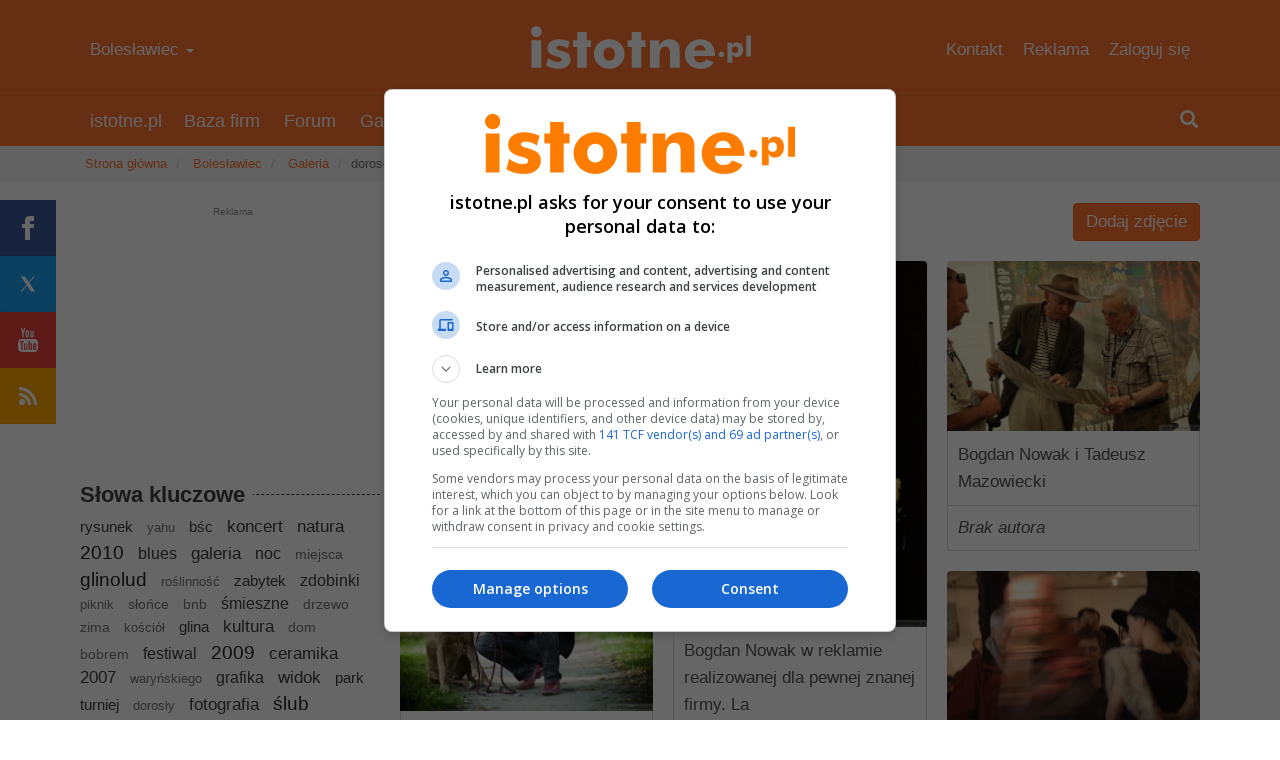

--- FILE ---
content_type: text/html; charset=utf-8
request_url: https://istotne.pl/boleslawiec/galeria/tag/Ql/dorosly
body_size: 6453
content:
<!DOCTYPE html>
<html lang="pl">
	<head>
		
		<!-- Google Tag Manager -->
		<script>(function(w,d,s,l,i){w[l]=w[l]||[];w[l].push({'gtm.start':
		new Date().getTime(),event:'gtm.js'});var f=d.getElementsByTagName(s)[0],
		j=d.createElement(s),dl=l!='dataLayer'?'&l='+l:'';j.async=true;j.src=
		'https://www.googletagmanager.com/gtm.js?id='+i+dl;f.parentNode.insertBefore(j,f);
		})(window,document,'script','dataLayer','GTM-P2HND5C');</script>
		<!-- End Google Tag Manager -->		
		
		<title>Galeria - dorosły - Bolesławiec - istotne.pl</title>
        <meta name="description" content="Portal nr 1 w Bolesławiec i powiat bolesławiecki. Lokalna gazeta. Zweryfikowana oglądalność."/>
        <meta name="keywords" content="portal bolesławiec gazeta lokalna ogłoszenia"/>
        <meta name="viewport" content="width=device-width, initial-scale=1.0"/>
		
				
        <meta charset="utf-8" />
<meta name="generator" content="Sandbox CMS - 2.7.01" />
        <link href="https://istotne.pl/data/img/favicons/favicon.ico" rel="shortcut icon" />
                <link type="text/css" href="https://istotne.pl/data/libs/istotne/css/bootstrap.min.css?v=2.7.01" rel="stylesheet" />
<link type="text/css" href="https://istotne.pl/data/libs/istotne/css/istotne.min.css?v=2.7.01" rel="stylesheet" />
        <script><!--//--><![CDATA[
 var ISTOTNE={"url_base":"https:\/\/istotne.pl\/","url_home":"https:\/\/istotne.pl\/boleslawiec","city_id":1,"version":"2.7.01","production":true,"service":"https:\/\/api.istotne.pl"};
<!--//-->]]></script>
                		
		<link rel="icon" type="image/png" href="/data/img/favicons/favicon-96x96.png" sizes="96x96" />
		<link rel="icon" type="image/svg+xml" href="/data/img/favicons/favicon.svg" />
		<link rel="apple-touch-icon" sizes="180x180" href="/data/img/favicons/apple-touch-icon.png" />
		<meta name="apple-mobile-web-app-title" content="istotne.pl" />
		<link rel="manifest" href="/data/img/favicons/site.webmanifest" />
		
		<meta name="theme-color" content="#ff7630">
		<meta name="robots" content="max-image-preview:large">
	
                    <script async src="https://cdnjs.cloudflare.com/ajax/libs/require.js/2.3.2/require.min.js" data-main="https://istotne.pl/data/libs/istotne/js/istotne.js?v=2.7.01"></script>
        
        <link rel="alternate" type="application/rss+xml" href="https://istotne.pl/boleslawiec/rss/news" title="istotne.pl - Wiadomości"/>
        <link rel="alternate" type="application/rss+xml" href="https://istotne.pl/boleslawiec/rss/announcements" title="istotne.pl - Ogłoszenia"/>

        
        <meta property="fb:app_id" content="279216728949309"/>        				                		                		
		<meta name="twitter:card" content="summary_large_image" />
		<meta name="twitter:site" content="@istotnepl" />
		
		
				
		<!-- Reklama Google na poziomie strony -->
			<script async src="https://pagead2.googlesyndication.com/pagead/js/adsbygoogle.js?client=ca-pub-9836122932433626" crossorigin="anonymous"></script>
		<!-- End Reklama Google na poziomie strony -->
		
		<!-- Reklamy Taboola na poziomie strony -->
				<script>
				window._taboola = window._taboola || [];
				_taboola.push({article:'auto'});
				!function (e, f, u, i) {
					if (!document.getElementById(i)){
						e.async = 1;
						e.src = u;
						e.id = i;
						f.parentNode.insertBefore(e, f);
					}
					}(document.createElement('script'),
					document.getElementsByTagName('script')[0],
					'//cdn.taboola.com/libtrc/istotnepl/loader.js',
					'tb_loader_script');
					if(window.performance && typeof window.performance.mark == 'function')
					{window.performance.mark('tbl_ic');}
				</script>
		<!-- End Reklamy Taboola na poziomie strony -->
        		
        
    </head>
    <body id="page_gallery" data-page="gallery">
		
		<!-- Google Tag Manager (noscript) -->
		<noscript><iframe src="https://www.googletagmanager.com/ns.html?id=GTM-P2HND5C"
		height="0" width="0" style="display:none;visibility:hidden"></iframe></noscript>
		<!-- End Google Tag Manager (noscript) -->
	
		
<header id="main_header" class="hidden-print">
    <div class="container">
        <div class="row">
            <div class="col-md-4 visible-md visible-lg">
                <ul class="nav nav-top">
                    <li>
                        <div class="submenu">
                            <a href="https://istotne.pl/boleslawiec">Bolesławiec&nbsp;<span class="caret"></span></a>
                            <ol>
                                                                                                                                </ol>
                        </div>
                    </li>
                </ul>
            </div>

            <div class="col-md-4"><strong><a href="https://istotne.pl/boleslawiec">istotne.pl</a></strong></div>
            
            <div class="col-md-4 visible-md visible-lg">
                <ul class="nav nav-top">
                    <li><a href="https://istotne.pl/kontakt">Kontakt</a></li>
                    <li><a href="https://istotne.pl/reklama">Reklama</a></li>
                                            <li><a href="https://istotne.pl/zaloguj-sie">Zaloguj się</a></li>
                                    </ul>
            </div>
        </div>
    </div>
</header>        
<nav id="main_navigation" class="navbar navbar-main hidden-print">
    <div class="container">
        <div class="navbar-header">
            <button type="button" class="navbar-toggle" data-toggle="collapse" data-target="#bs-example-navbar-collapse-9">
                <span class="sr-only">Toggle navigation</span>
                <span class="icon-bar"></span>
                <span class="icon-bar"></span>
                <span class="icon-bar"></span>
            </button>
            <a class="navbar-brand" href="https://istotne.pl/boleslawiec">istotne.pl</a>
        </div>

        <div class="collapse navbar-collapse" id="bs-example-navbar-collapse-9">
            <ul class="nav navbar-nav">
                                    <li><a href="https://istotne.pl/firmy">Baza firm</a></li>
                                    <li><a href="https://istotne.pl/boleslawiec/forum">Forum</a></li>
                                    <li><a href="https://istotne.pl/boleslawiec/galeria">Galeria</a></li>
                                    <li><a href="https://istotne.pl/boleslawiec/gazeta">Gazeta</a></li>
                                    <li><a href="https://istotne.pl/boleslawiec/imprezy">Imprezy</a></li>
                                    <li><a href="https://istotne.pl/ogloszenia">Ogłoszenia</a></li>
                                    <li><a href="https://istotne.pl/boleslawiec/pogoda">Pogoda</a></li>
                
                <li class="visible-xs visible-sm top-line"><a href="https://istotne.pl/kontakt">Kontakt</a></li>
				<li class="visible-xs visible-sm"><a href="https://istotne.pl/onas">O nas</a></li>
                <li class="visible-xs visible-sm"><a href="https://istotne.pl/reklama">Reklama</a></li>
				<li class="visible-xs visible-sm"><a href="https://istotne.pl/miasto/zmien">Zmień miasto</a></li>
                                    <li class="visible-xs visible-sm"><a href="https://istotne.pl/zaloguj-sie">Zaloguj się</a></li>
                            </ul>

            <div class="nav navbar-nav navbar-right visible-xs visible-sm visible-md visible-lg"> 
                <ul class="nav navbar-nav">
                    <li id="widget_search">
                        <form action="https://istotne.pl/szukaj" method="get">
                            <input placeholder="Napisz czego szukasz" class="form-control" type="text" name="q"/>
                        </form>  
                        <a href="#"><span class="glyphicon glyphicon-search"></span></a>
                    </li>
                </ul>
            </div>
        </div>
    </div>
</nav>
        <div id="breadcrumb">
    <div class="container">
        <div class="row main">
            <ol class="breadcrumb">
                
                    
                                            <li>
                            <a href="https://istotne.pl/miasto/zmien">Strona główna</a>
                        </li>
                                    
                    
                                            <li>
                            <a href="https://istotne.pl/boleslawiec">Bolesławiec</a>
                        </li>
                                    
                    
                                            <li>
                            <a href="https://istotne.pl/boleslawiec/galeria">Galeria</a>
                        </li>
                                    
                    
                                            <li class="active">dorosły</li>
                                                </ol>
        </div>
    </div>
</div>
        <main class="body" id="gallery">
                        
            <div class="container">
                <div class="row main">
             
        <aside class="col-md-4 col-lg-3">
                                        <div class="advert short">
            <div>
            <ins  class="adsbygoogle" data-ad-client="ca-pub-9836122932433626" data-ad-slot="1974595951"></ins>
            <script> (adsbygoogle = window.adsbygoogle || []).push({}); </script>
        
            </div>
        </div>
        <div class="panel panel-widget visible-md visible-lg widget-tags">
        <div class="panel-heading">
            <h6 class="panel-title">Słowa kluczowe</h6>
        </div>
        <div class="panel-body">
            <div class="list-cloud">
                                    <a href="https://istotne.pl/boleslawiec/galeria/tag/sZ/rysunek" class="list-cloud-item list-cloud-item-size-4">rysunek</a>
                                    <a href="https://istotne.pl/boleslawiec/galeria/tag/QU/yahu" class="list-cloud-item list-cloud-item-size-6">yahu</a>
                                    <a href="https://istotne.pl/boleslawiec/galeria/tag/Ud/bsc" class="list-cloud-item list-cloud-item-size-4">bśc</a>
                                    <a href="https://istotne.pl/boleslawiec/galeria/tag/eZ/koncert" class="list-cloud-item list-cloud-item-size-2">koncert</a>
                                    <a href="https://istotne.pl/boleslawiec/galeria/tag/Ao/natura" class="list-cloud-item list-cloud-item-size-2">natura</a>
                                    <a href="https://istotne.pl/boleslawiec/galeria/tag/VF/2010" class="list-cloud-item list-cloud-item-size-1">2010</a>
                                    <a href="https://istotne.pl/boleslawiec/galeria/tag/Zz/blues" class="list-cloud-item list-cloud-item-size-3">blues</a>
                                    <a href="https://istotne.pl/boleslawiec/galeria/tag/AJ/galeria" class="list-cloud-item list-cloud-item-size-2">galeria</a>
                                    <a href="https://istotne.pl/boleslawiec/galeria/tag/g9/noc" class="list-cloud-item list-cloud-item-size-3">noc</a>
                                    <a href="https://istotne.pl/boleslawiec/galeria/tag/A7l/miejsca" class="list-cloud-item list-cloud-item-size-5">miejsca</a>
                                    <a href="https://istotne.pl/boleslawiec/galeria/tag/N9/glinolud" class="list-cloud-item list-cloud-item-size-1">glinolud</a>
                                    <a href="https://istotne.pl/boleslawiec/galeria/tag/A9Z/roslinnosc" class="list-cloud-item list-cloud-item-size-6">roślinność</a>
                                    <a href="https://istotne.pl/boleslawiec/galeria/tag/OD/zabytek" class="list-cloud-item list-cloud-item-size-4">zabytek</a>
                                    <a href="https://istotne.pl/boleslawiec/galeria/tag/wz/zdobinki" class="list-cloud-item list-cloud-item-size-3">zdobinki</a>
                                    <a href="https://istotne.pl/boleslawiec/galeria/tag/xi/piknik" class="list-cloud-item list-cloud-item-size-6">piknik</a>
                                    <a href="https://istotne.pl/boleslawiec/galeria/tag/Yp/slonce" class="list-cloud-item list-cloud-item-size-5">słońce</a>
                                    <a href="https://istotne.pl/boleslawiec/galeria/tag/uL/bnb" class="list-cloud-item list-cloud-item-size-5">bnb</a>
                                    <a href="https://istotne.pl/boleslawiec/galeria/tag/17/smieszne" class="list-cloud-item list-cloud-item-size-3">śmieszne</a>
                                    <a href="https://istotne.pl/boleslawiec/galeria/tag/WU/drzewo" class="list-cloud-item list-cloud-item-size-5">drzewo</a>
                                    <a href="https://istotne.pl/boleslawiec/galeria/tag/tA/zima" class="list-cloud-item list-cloud-item-size-5">zima</a>
                                    <a href="https://istotne.pl/boleslawiec/galeria/tag/XP/kosciol" class="list-cloud-item list-cloud-item-size-6">kościół</a>
                                    <a href="https://istotne.pl/boleslawiec/galeria/tag/RM/glina" class="list-cloud-item list-cloud-item-size-4">glina</a>
                                    <a href="https://istotne.pl/boleslawiec/galeria/tag/We/kultura" class="list-cloud-item list-cloud-item-size-2">kultura</a>
                                    <a href="https://istotne.pl/boleslawiec/galeria/tag/Wv/dom" class="list-cloud-item list-cloud-item-size-5">dom</a>
                                    <a href="https://istotne.pl/boleslawiec/galeria/tag/UR/bobrem" class="list-cloud-item list-cloud-item-size-5">bobrem</a>
                                    <a href="https://istotne.pl/boleslawiec/galeria/tag/Cf/festiwal" class="list-cloud-item list-cloud-item-size-3">festiwal</a>
                                    <a href="https://istotne.pl/boleslawiec/galeria/tag/A9C/2009" class="list-cloud-item list-cloud-item-size-1">2009</a>
                                    <a href="https://istotne.pl/boleslawiec/galeria/tag/hm/ceramika" class="list-cloud-item list-cloud-item-size-2">ceramika</a>
                                    <a href="https://istotne.pl/boleslawiec/galeria/tag/AeA/2007" class="list-cloud-item list-cloud-item-size-2">2007</a>
                                    <a href="https://istotne.pl/boleslawiec/galeria/tag/6G/warynskiego" class="list-cloud-item list-cloud-item-size-6">waryńskiego</a>
                                    <a href="https://istotne.pl/boleslawiec/galeria/tag/0b/grafika" class="list-cloud-item list-cloud-item-size-3">grafika</a>
                                    <a href="https://istotne.pl/boleslawiec/galeria/tag/49/widok" class="list-cloud-item list-cloud-item-size-2">widok</a>
                                    <a href="https://istotne.pl/boleslawiec/galeria/tag/o5/park" class="list-cloud-item list-cloud-item-size-4">park</a>
                                    <a href="https://istotne.pl/boleslawiec/galeria/tag/Cw/turniej" class="list-cloud-item list-cloud-item-size-4">turniej</a>
                                    <a href="https://istotne.pl/boleslawiec/galeria/tag/Ql/dorosly" class="list-cloud-item list-cloud-item-size-6">dorosły</a>
                                    <a href="https://istotne.pl/boleslawiec/galeria/tag/Ct/fotografia" class="list-cloud-item list-cloud-item-size-2">fotografia</a>
                                    <a href="https://istotne.pl/boleslawiec/galeria/tag/03/slub" class="list-cloud-item list-cloud-item-size-1">ślub</a>
                                    <a href="https://istotne.pl/boleslawiec/galeria/tag/UC/gliniada" class="list-cloud-item list-cloud-item-size-1">gliniada</a>
                                    <a href="https://istotne.pl/boleslawiec/galeria/tag/PW/concordia" class="list-cloud-item list-cloud-item-size-3">concordia</a>
                                    <a href="https://istotne.pl/boleslawiec/galeria/tag/A6/ceramiki" class="list-cloud-item list-cloud-item-size-4">ceramiki</a>
                                    <a href="https://istotne.pl/boleslawiec/galeria/tag/hD/sztuka" class="list-cloud-item list-cloud-item-size-2">sztuka</a>
                                    <a href="https://istotne.pl/boleslawiec/galeria/tag/16/miejsca-old" class="list-cloud-item list-cloud-item-size-6">miejsca old</a>
                                    <a href="https://istotne.pl/boleslawiec/galeria/tag/GB/boleslawiec" class="list-cloud-item list-cloud-item-size-4">boleslawiec</a>
                                    <a href="https://istotne.pl/boleslawiec/galeria/tag/dH/parowa" class="list-cloud-item list-cloud-item-size-5">parowa</a>
                                    <a href="https://istotne.pl/boleslawiec/galeria/tag/Ap/festyn" class="list-cloud-item list-cloud-item-size-1">festyn</a>
                                    <a href="https://istotne.pl/boleslawiec/galeria/tag/AT/rynek" class="list-cloud-item list-cloud-item-size-3">rynek</a>
                                    <a href="https://istotne.pl/boleslawiec/galeria/tag/AG/swieto" class="list-cloud-item list-cloud-item-size-1">święto</a>
                                    <a href="https://istotne.pl/boleslawiec/galeria/tag/Sg/2008" class="list-cloud-item list-cloud-item-size-1">2008</a>
                                    <a href="https://istotne.pl/boleslawiec/galeria/tag/7P/bsc" class="list-cloud-item list-cloud-item-size-2">bść</a>
                                    <a href="https://istotne.pl/boleslawiec/galeria/tag/oI/wiadukt" class="list-cloud-item list-cloud-item-size-3">wiadukt</a>
                                    <a href="https://istotne.pl/boleslawiec/galeria/tag/1f/zwierzeta" class="list-cloud-item list-cloud-item-size-3">zwierzęta</a>
                                    <a href="https://istotne.pl/boleslawiec/galeria/tag/U/kwiat" class="list-cloud-item list-cloud-item-size-6">kwiat</a>
                                    <a href="https://istotne.pl/boleslawiec/galeria/tag/Za/woda" class="list-cloud-item list-cloud-item-size-6">woda</a>
                                    <a href="https://istotne.pl/boleslawiec/galeria/tag/IJ/krajobraz" class="list-cloud-item list-cloud-item-size-4">krajobraz</a>
                                    <a href="https://istotne.pl/boleslawiec/galeria/tag/C0/parada" class="list-cloud-item list-cloud-item-size-1">parada</a>
                                    <a href="https://istotne.pl/boleslawiec/galeria/tag/rZ/humor" class="list-cloud-item list-cloud-item-size-3">humor</a>
                                    <a href="https://istotne.pl/boleslawiec/galeria/tag/rP/berlin" class="list-cloud-item list-cloud-item-size-3">berlin</a>
                                    <a href="https://istotne.pl/boleslawiec/galeria/tag/U6/nad" class="list-cloud-item list-cloud-item-size-5">nad</a>
                                    <a href="https://istotne.pl/boleslawiec/galeria/tag/A3/wystawa" class="list-cloud-item list-cloud-item-size-5">wystawa</a>
                                    <a href="https://istotne.pl/boleslawiec/galeria/tag/ec/ludzie" class="list-cloud-item list-cloud-item-size-2">ludzie</a>
                                    <a href="https://istotne.pl/boleslawiec/galeria/tag/C/bok" class="list-cloud-item list-cloud-item-size-5">bok</a>
                                    <a href="https://istotne.pl/boleslawiec/galeria/tag/E/portret" class="list-cloud-item list-cloud-item-size-2">portret</a>
                                    <a href="https://istotne.pl/boleslawiec/galeria/tag/AoC/woodstock" class="list-cloud-item list-cloud-item-size-6">woodstock</a>
                                    <a href="https://istotne.pl/boleslawiec/galeria/tag/AA/boleslawiec" class="list-cloud-item list-cloud-item-size-1">bolesławiec</a>
                                    <a href="https://istotne.pl/boleslawiec/galeria/tag/HJ/glinoludy" class="list-cloud-item list-cloud-item-size-1">glinoludy</a>
                                    <a href="https://istotne.pl/boleslawiec/galeria/tag/NZ/obiekt" class="list-cloud-item list-cloud-item-size-6">obiekt</a>
                                    <a href="https://istotne.pl/boleslawiec/galeria/tag/3/kobieta" class="list-cloud-item list-cloud-item-size-5">kobieta</a>
                                    <a href="https://istotne.pl/boleslawiec/galeria/tag/V4/karnawal" class="list-cloud-item list-cloud-item-size-4">karnawał</a>
                                    <a href="https://istotne.pl/boleslawiec/galeria/tag/GH/miasto" class="list-cloud-item list-cloud-item-size-4">miasto</a>
                                    <a href="https://istotne.pl/boleslawiec/galeria/tag/AS/wernisaz" class="list-cloud-item list-cloud-item-size-6">wernisaż</a>
                            </div>
            <a href="https://istotne.pl/boleslawiec/galeria/profile" class="btn btn-primary btn-block">Autorzy zdjęć</a>
        </div>
    </div>
                    </aside>
    
       
        <div class="col-md-8 col-lg-9">
            <div id="subheader" class="buttons">
            <div>
                <h1>Galeria - dorosły</h1>

                                    <a class="btn btn-primary" href="https://istotne.pl/boleslawiec/dodaj-zdjecie">Dodaj zdjęcie</a>
                            </div>
        </div>

        
        
        
                    
                            
                                                                								
                <div id="images_container" class="busy">
                    <p class="text-center">
                        <img alt="" src="https://istotne.pl/data/img/ajax.gif"/>
                    </p>

                    <div class="row images">
                        <div class="col-md-4 hidden">
                                                            <a href="https://istotne.pl/boleslawiec/galeria/zdjecie/ekp/bogdan-nowak-w-reklamie-realizowanej-dla-pewnej-znanej-firmy-la/tag/Ql/dorosly" class="image" data-id="13309">
                                    <div class="type_0" >
                                        <img alt="Bogdan Nowak w reklamie realizowanej dla pewnej znanej firmy. La" src="https://istotne.pl/temp/images/gallery_image_sm/data/upload/istotne_gallery_images/2010_10/13309.jpg" loading="lazy" />
                                    </div>
                                    <p class="first">Bogdan Nowak w reklamie realizowanej dla pewnej znanej firmy. La</p>
                                    <span>
                                        <span>Brak autora</span>
                                    </span>
                                </a>
                                                            <a href="https://istotne.pl/boleslawiec/galeria/zdjecie/ekK/bogdan-nowak-i-tadeusz-mazowiecki/tag/Ql/dorosly" class="image" data-id="13306">
                                    <div class="type_0" >
                                        <img alt="Bogdan Nowak i Tadeusz Mazowiecki" src="https://istotne.pl/temp/images/gallery_image_sm/data/upload/istotne_gallery_images/2010_09/13306.jpg" loading="lazy" />
                                    </div>
                                    <p class="first">Bogdan Nowak i Tadeusz Mazowiecki</p>
                                    <span>
                                        <span>Brak autora</span>
                                    </span>
                                </a>
                                                            <a href="https://istotne.pl/boleslawiec/galeria/zdjecie/ejV/bogdan-nowak/tag/Ql/dorosly" class="image" data-id="13258">
                                    <div class="type_0" >
                                        <img alt="Bogdan Nowak" src="https://istotne.pl/temp/images/gallery_image_sm/data/upload/istotne_gallery_images/2010_09/13258.jpg" loading="lazy" />
                                    </div>
                                    <p class="first">Bogdan Nowak</p>
                                    <span>
                                        <span>Brak autora</span>
                                    </span>
                                </a>
                                                            <a href="https://istotne.pl/boleslawiec/galeria/zdjecie/eja/bogdan-nowak/tag/Ql/dorosly" class="image" data-id="13257">
                                    <div class="type_0" >
                                        <img alt="Bogdan Nowak" src="https://istotne.pl/temp/images/gallery_image_sm/data/upload/istotne_gallery_images/2010_09/13257.jpg" loading="lazy" />
                                    </div>
                                    <p class="first">Bogdan Nowak</p>
                                    <span>
                                        <span>Brak autora</span>
                                    </span>
                                </a>
                                                            <a href="https://istotne.pl/boleslawiec/galeria/zdjecie/ejJ/bogdan-nowak/tag/Ql/dorosly" class="image" data-id="13256">
                                    <div class="type_0" >
                                        <img alt="Bogdan Nowak" src="https://istotne.pl/temp/images/gallery_image_sm/data/upload/istotne_gallery_images/2010_09/13256.jpg" loading="lazy" />
                                    </div>
                                    <p class="first">Bogdan Nowak</p>
                                    <span>
                                        <span>Brak autora</span>
                                    </span>
                                </a>
                                                            <a href="https://istotne.pl/boleslawiec/galeria/zdjecie/eEN/golab-przelotem/tag/Ql/dorosly" class="image" data-id="13176">
                                    <div class="type_0" >
                                        <img alt="Gołąb przelotem" src="https://istotne.pl/temp/images/gallery_image_sm/data/upload/istotne_gallery_images/2010_09/13176.jpg" loading="lazy" />
                                    </div>
                                    <p class="first">Gołąb przelotem</p>
                                    <span>
                                        <span>miodziofoto</span>
                                    </span>
                                </a>
                                                            <a href="https://istotne.pl/boleslawiec/galeria/zdjecie/efw/-/tag/Ql/dorosly" class="image" data-id="12381">
                                    <div class="type_0" >
                                        <img alt=":-)" src="https://istotne.pl/temp/images/gallery_image_sm/data/upload/istotne_gallery_images/2010_08/12381.jpg" loading="lazy" />
                                    </div>
                                    <p class="first">:-)</p>
                                    <span>
                                        <span>masi</span>
                                    </span>
                                </a>
                                                            <a href="https://istotne.pl/boleslawiec/galeria/zdjecie/efp/-/tag/Ql/dorosly" class="image" data-id="12379">
                                    <div class="type_0" >
                                        <img alt=":-)" src="https://istotne.pl/temp/images/gallery_image_sm/data/upload/istotne_gallery_images/2010_08/12379.jpg" loading="lazy" />
                                    </div>
                                    <p class="first">:-)</p>
                                    <span>
                                        <span>masi</span>
                                    </span>
                                </a>
                                                            <a href="https://istotne.pl/boleslawiec/galeria/zdjecie/eYL/dosc-ciekawa-quotkoncepcjaquot/tag/Ql/dorosly" class="image" data-id="12253">
                                    <div class="type_0" >
                                        <img alt="Dość ciekawa &amp;quot;koncepcja&amp;quot; ;-)" src="https://istotne.pl/temp/images/gallery_image_sm/data/upload/istotne_gallery_images/2010_08/12253.jpg" loading="lazy" />
                                    </div>
                                    <p class="first">Dość ciekawa &amp;quot;koncepcja&amp;quot; ;-)</p>
                                    <span>
                                        <span>masi</span>
                                    </span>
                                </a>
                                                            <a href="https://istotne.pl/boleslawiec/galeria/zdjecie/eXx/roman-czejarek-koncert-lata-z-radiem-gt-niechorze-2010/tag/Ql/dorosly" class="image" data-id="12172">
                                    <div class="type_0" >
                                        <img alt="Roman Czejarek - Koncert Lata z Radiem -&amp;gt; Niechorze 2010" src="https://istotne.pl/temp/images/gallery_image_sm/data/upload/istotne_gallery_images/2010_08/12172.jpg" loading="lazy" />
                                    </div>
                                    <p class="first">Roman Czejarek - Koncert Lata z Radiem -&amp;gt; Niechorze 2010</p>
                                    <span>
                                        <span>masi</span>
                                    </span>
                                </a>
                                                            <a href="https://istotne.pl/boleslawiec/galeria/zdjecie/eoN/na-celowniku/tag/Ql/dorosly" class="image" data-id="11998">
                                    <div class="type_0" >
                                        <img alt="na celowniku :-)" src="https://istotne.pl/temp/images/gallery_image_sm/data/upload/istotne_gallery_images/2010_07/11998.jpg" loading="lazy" />
                                    </div>
                                    <p class="first">na celowniku :-)</p>
                                    <span>
                                        <span>Marcin Zabawa</span>
                                    </span>
                                </a>
                                                            <a href="https://istotne.pl/boleslawiec/galeria/zdjecie/eol/gosia/tag/Ql/dorosly" class="image" data-id="11990">
                                    <div class="type_0" >
                                        <img alt="Gosia" src="https://istotne.pl/temp/images/gallery_image_sm/data/upload/istotne_gallery_images/2010_07/11990.jpg" loading="lazy" />
                                    </div>
                                    <p class="first">Gosia</p>
                                    <span>
                                        <span>masi</span>
                                    </span>
                                </a>
                                                            <a href="https://istotne.pl/boleslawiec/galeria/zdjecie/eoY/gosia/tag/Ql/dorosly" class="image" data-id="11977">
                                    <div class="type_0" >
                                        <img alt="Gosia" src="https://istotne.pl/temp/images/gallery_image_sm/data/upload/istotne_gallery_images/2010_07/11977.jpg" loading="lazy" />
                                    </div>
                                    <p class="first">Gosia</p>
                                    <span>
                                        <span>masi</span>
                                    </span>
                                </a>
                                                            <a href="https://istotne.pl/boleslawiec/galeria/zdjecie/eha/kasia-kowalska-xiii-lwoweckie-lato-agatowe/tag/Ql/dorosly" class="image" data-id="11955">
                                    <div class="type_0" >
                                        <img alt="Kasia Kowalska - XIII Lwóweckie Lato Agatowe" src="https://istotne.pl/temp/images/gallery_image_sm/data/upload/istotne_gallery_images/2010_07/11955.jpg" loading="lazy" />
                                    </div>
                                    <p class="first">Kasia Kowalska - XIII Lwóweckie Lato Agatowe</p>
                                    <span>
                                        <span>masi</span>
                                    </span>
                                </a>
                                                            <a href="https://istotne.pl/boleslawiec/galeria/zdjecie/eh2/ksiadz-i-orkiestra/tag/Ql/dorosly" class="image" data-id="11952">
                                    <div class="type_0" >
                                        <img alt="Ksiądz i Orkiestra" src="https://istotne.pl/temp/images/gallery_image_sm/data/upload/istotne_gallery_images/2010_07/11952.jpg" loading="lazy" />
                                    </div>
                                    <p class="first">Ksiądz i Orkiestra</p>
                                    <span>
                                        <span>miodziofoto</span>
                                    </span>
                                </a>
                                                            <a href="https://istotne.pl/boleslawiec/galeria/zdjecie/ehv/kasia-kowalska-xiii-lwoweckie-lato-agatowe/tag/Ql/dorosly" class="image" data-id="11939">
                                    <div class="type_0" >
                                        <img alt="Kasia Kowalska - XIII Lwóweckie Lato Agatowe" src="https://istotne.pl/temp/images/gallery_image_sm/data/upload/istotne_gallery_images/2010_07/11939.jpg" loading="lazy" />
                                    </div>
                                    <p class="first">Kasia Kowalska - XIII Lwóweckie Lato Agatowe</p>
                                    <span>
                                        <span>masi</span>
                                    </span>
                                </a>
                                                            <a href="https://istotne.pl/boleslawiec/galeria/zdjecie/eh4/kasia-kowalska-xiii-lwoweckie-lato-agatowe/tag/Ql/dorosly" class="image" data-id="11938">
                                    <div class="type_0" >
                                        <img alt="Kasia Kowalska - XIII Lwóweckie Lato Agatowe" src="https://istotne.pl/temp/images/gallery_image_sm/data/upload/istotne_gallery_images/2010_07/11938.jpg" loading="lazy" />
                                    </div>
                                    <p class="first">Kasia Kowalska - XIII Lwóweckie Lato Agatowe</p>
                                    <span>
                                        <span>masi</span>
                                    </span>
                                </a>
                                                            <a href="https://istotne.pl/boleslawiec/galeria/zdjecie/eh5/kasia-kowalska-xiii-lwoweckie-lato-agatowe/tag/Ql/dorosly" class="image" data-id="11937">
                                    <div class="type_0" >
                                        <img alt="Kasia Kowalska - XIII Lwóweckie Lato Agatowe" src="https://istotne.pl/temp/images/gallery_image_sm/data/upload/istotne_gallery_images/2010_07/11937.jpg" loading="lazy" />
                                    </div>
                                    <p class="first">Kasia Kowalska - XIII Lwóweckie Lato Agatowe</p>
                                    <span>
                                        <span>masi</span>
                                    </span>
                                </a>
                                                            <a href="https://istotne.pl/boleslawiec/galeria/zdjecie/ehN/kasia-kowalska-xiii-lwoweckie-lato-agatowe/tag/Ql/dorosly" class="image" data-id="11936">
                                    <div class="type_0" >
                                        <img alt="Kasia Kowalska - XIII Lwóweckie Lato Agatowe" src="https://istotne.pl/temp/images/gallery_image_sm/data/upload/istotne_gallery_images/2010_07/11936.jpg" loading="lazy" />
                                    </div>
                                    <p class="first">Kasia Kowalska - XIII Lwóweckie Lato Agatowe</p>
                                    <span>
                                        <span>masi</span>
                                    </span>
                                </a>
                                                            <a href="https://istotne.pl/boleslawiec/galeria/zdjecie/eg0/martynka/tag/Ql/dorosly" class="image" data-id="11864">
                                    <div class="type_0" >
                                        <img alt="Martynka" src="https://istotne.pl/temp/images/gallery_image_sm/data/upload/istotne_gallery_images/2010_07/11864.jpg" loading="lazy" />
                                    </div>
                                    <p class="first">Martynka</p>
                                    <span>
                                        <span>masi</span>
                                    </span>
                                </a>
                                                            <a href="https://istotne.pl/boleslawiec/galeria/zdjecie/eCv/martynka/tag/Ql/dorosly" class="image" data-id="11815">
                                    <div class="type_0" >
                                        <img alt="Martynka" src="https://istotne.pl/temp/images/gallery_image_sm/data/upload/istotne_gallery_images/2010_07/11815.jpg" loading="lazy" />
                                    </div>
                                    <p class="first">Martynka</p>
                                    <span>
                                        <span>masi</span>
                                    </span>
                                </a>
                                                            <a href="https://istotne.pl/boleslawiec/galeria/zdjecie/eC4/martynka/tag/Ql/dorosly" class="image" data-id="11814">
                                    <div class="type_0" >
                                        <img alt="Martynka" src="https://istotne.pl/temp/images/gallery_image_sm/data/upload/istotne_gallery_images/2010_07/11814.jpg" loading="lazy" />
                                    </div>
                                    <p class="first">Martynka</p>
                                    <span>
                                        <span>masi</span>
                                    </span>
                                </a>
                                                            <a href="https://istotne.pl/boleslawiec/galeria/zdjecie/eCs/martynka/tag/Ql/dorosly" class="image" data-id="11810">
                                    <div class="type_0" >
                                        <img alt="Martynka" src="https://istotne.pl/temp/images/gallery_image_sm/data/upload/istotne_gallery_images/2010_07/11810.jpg" loading="lazy" />
                                    </div>
                                    <p class="first">Martynka</p>
                                    <span>
                                        <span>masi</span>
                                    </span>
                                </a>
                                                            <a href="https://istotne.pl/boleslawiec/galeria/zdjecie/eCk/mariusz-czajka/tag/Ql/dorosly" class="image" data-id="11808">
                                    <div class="type_0" >
                                        <img alt="Mariusz Czajka :-)" src="https://istotne.pl/temp/images/gallery_image_sm/data/upload/istotne_gallery_images/2010_07/11808.jpg" loading="lazy" />
                                    </div>
                                    <p class="first">Mariusz Czajka :-)</p>
                                    <span>
                                        <span>masi</span>
                                    </span>
                                </a>
                                                            <a href="https://istotne.pl/boleslawiec/galeria/zdjecie/edW/-/tag/Ql/dorosly" class="image" data-id="11665">
                                    <div class="type_0" >
                                        <img alt=";-)" src="https://istotne.pl/temp/images/gallery_image_sm/data/upload/istotne_gallery_images/2010_06/11665.jpg" loading="lazy" />
                                    </div>
                                    <p class="first">;-)</p>
                                    <span>
                                        <span>masi</span>
                                    </span>
                                </a>
                                                            <a href="https://istotne.pl/boleslawiec/galeria/zdjecie/dRx/fotograficy/tag/Ql/dorosly" class="image" data-id="11242">
                                    <div class="type_0" >
                                        <img alt="Fotograficy" src="https://istotne.pl/temp/images/gallery_image_sm/data/upload/istotne_gallery_images/2010_06/11242.jpg" loading="lazy" />
                                    </div>
                                    <p class="first">Fotograficy</p>
                                    <span>
                                        <span>miodziofoto</span>
                                    </span>
                                </a>
                                                            <a href="https://istotne.pl/boleslawiec/galeria/zdjecie/d1S/kultowi-fotoreporterzy/tag/Ql/dorosly" class="image" data-id="11033">
                                    <div class="type_0" >
                                        <img alt="KULT'owi fotoreporterzy... ;-)" src="https://istotne.pl/temp/images/gallery_image_sm/data/upload/istotne_gallery_images/2010_05/11033.jpg" loading="lazy" />
                                    </div>
                                    <p class="first">KULT'owi fotoreporterzy... ;-)</p>
                                    <span>
                                        <span>masi</span>
                                    </span>
                                </a>
                                                            <a href="https://istotne.pl/boleslawiec/galeria/zdjecie/d16/kazik/tag/Ql/dorosly" class="image" data-id="11032">
                                    <div class="type_0" >
                                        <img alt="Kazik :-)" src="https://istotne.pl/temp/images/gallery_image_sm/data/upload/istotne_gallery_images/2010_05/11032.jpg" loading="lazy" />
                                    </div>
                                    <p class="first">Kazik :-)</p>
                                    <span>
                                        <span>masi</span>
                                    </span>
                                </a>
                                                            <a href="https://istotne.pl/boleslawiec/galeria/zdjecie/d2a/himmemehimmemehimhimmemehimmeyouyou-you/tag/Ql/dorosly" class="image" data-id="10715">
                                    <div class="type_0" >
                                        <img alt="Him?me?me?him?me?me?him?him?me?me?him?me?you!you! you!" src="https://istotne.pl/temp/images/gallery_image_sm/data/upload/istotne_gallery_images/2010_05/10715.jpg" loading="lazy" />
                                    </div>
                                    <p class="first">Him?me?me?him?me?me?him?him?me?me?him?me?you!you! you!</p>
                                    <span>
                                        <span>masi</span>
                                    </span>
                                </a>
                                                            <a href="https://istotne.pl/boleslawiec/galeria/zdjecie/dDm/na-celowniku/tag/Ql/dorosly" class="image" data-id="10627">
                                    <div class="type_0" >
                                        <img alt="Na celowniku..." src="https://istotne.pl/temp/images/gallery_image_sm/data/upload/istotne_gallery_images/2010_05/10627.jpg" loading="lazy" />
                                    </div>
                                    <p class="first">Na celowniku...</p>
                                    <span>
                                        <span>masi</span>
                                    </span>
                                </a>
                                                            <a href="https://istotne.pl/boleslawiec/galeria/zdjecie/dDd/randka/tag/Ql/dorosly" class="image" data-id="10604">
                                    <div class="type_0" >
                                        <img alt="Randka :-)" src="https://istotne.pl/temp/images/gallery_image_sm/data/upload/istotne_gallery_images/2010_05/10604.jpg" loading="lazy" />
                                    </div>
                                    <p class="first">Randka :-)</p>
                                    <span>
                                        <span>masi</span>
                                    </span>
                                </a>
                                                            <a href="https://istotne.pl/boleslawiec/galeria/zdjecie/dHF/pocalunek/tag/Ql/dorosly" class="image" data-id="10584">
                                    <div class="type_0" >
                                        <img alt="Pocałunek" src="https://istotne.pl/temp/images/gallery_image_sm/data/upload/istotne_gallery_images/2010_05/10584.jpg" loading="lazy" />
                                    </div>
                                    <p class="first">Pocałunek</p>
                                    <span>
                                        <span>masi</span>
                                    </span>
                                </a>
                                                            <a href="https://istotne.pl/boleslawiec/galeria/zdjecie/dHw/stronger/tag/Ql/dorosly" class="image" data-id="10583">
                                    <div class="type_0" >
                                        <img alt="Stronger" src="https://istotne.pl/temp/images/gallery_image_sm/data/upload/istotne_gallery_images/2010_05/10583.jpg" loading="lazy" />
                                    </div>
                                    <p class="first">Stronger</p>
                                    <span>
                                        <span>masi</span>
                                    </span>
                                </a>
                                                            <a href="https://istotne.pl/boleslawiec/galeria/zdjecie/dFf/portret/tag/Ql/dorosly" class="image" data-id="10429">
                                    <div class="type_0" >
                                        <img alt="Portret" src="https://istotne.pl/temp/images/gallery_image_sm/data/upload/istotne_gallery_images/2010_05/10429.jpg" loading="lazy" />
                                    </div>
                                    <p class="first">Portret</p>
                                    <span>
                                        <span>masi</span>
                                    </span>
                                </a>
                                                            <a href="https://istotne.pl/boleslawiec/galeria/zdjecie/dFY/gdzies-daleko/tag/Ql/dorosly" class="image" data-id="10427">
                                    <div class="type_0" >
                                        <img alt="Gdzieś daleko..." src="https://istotne.pl/temp/images/gallery_image_sm/data/upload/istotne_gallery_images/2010_05/10427.jpg" loading="lazy" />
                                    </div>
                                    <p class="first">Gdzieś daleko...</p>
                                    <span>
                                        <span>masi</span>
                                    </span>
                                </a>
                                                            <a href="https://istotne.pl/boleslawiec/galeria/zdjecie/dpu/mogles-sobie-smialo-spojrzec-w-twarz/tag/Ql/dorosly" class="image" data-id="10246">
                                    <div class="type_0" >
                                        <img alt="Mogłeś sobie śmiało spojrzeć w twarz" src="https://istotne.pl/temp/images/gallery_image_sm/data/upload/istotne_gallery_images/2010_04/10246.jpg" loading="lazy" />
                                    </div>
                                    <p class="first">Mogłeś sobie śmiało spojrzeć w twarz</p>
                                    <span>
                                        <span>miodziofoto</span>
                                    </span>
                                </a>
                                                            <a href="https://istotne.pl/boleslawiec/galeria/zdjecie/dpf/one-year-ago/tag/Ql/dorosly" class="image" data-id="10243">
                                    <div class="type_0" >
                                        <img alt="One year ago" src="https://istotne.pl/temp/images/gallery_image_sm/data/upload/istotne_gallery_images/2010_04/10243.jpg" loading="lazy" />
                                    </div>
                                    <p class="first">One year ago</p>
                                    <span>
                                        <span>Brak autora</span>
                                    </span>
                                </a>
                                                            <a href="https://istotne.pl/boleslawiec/galeria/zdjecie/d0p/brak-emocji-rowniez-wyraza-emocje/tag/Ql/dorosly" class="image" data-id="9093">
                                    <div class="type_0" >
                                        <img alt="Brak emocji również wyraża emocje... ;-)" src="https://istotne.pl/temp/images/gallery_image_sm/data/upload/istotne_gallery_images/2010_02/9093.jpg" loading="lazy" />
                                    </div>
                                    <p class="first">Brak emocji również wyraża emocje... ;-)</p>
                                    <span>
                                        <span>masi</span>
                                    </span>
                                </a>
                                                            <a href="https://istotne.pl/boleslawiec/galeria/zdjecie/d0M/ostatnia/tag/Ql/dorosly" class="image" data-id="9092">
                                    <div class="type_0" >
                                        <img alt="Ostatnia  ;-)" src="https://istotne.pl/temp/images/gallery_image_sm/data/upload/istotne_gallery_images/2010_02/9092.jpg" loading="lazy" />
                                    </div>
                                    <p class="first">Ostatnia  ;-)</p>
                                    <span>
                                        <span>masi</span>
                                    </span>
                                </a>
                                                            <a href="https://istotne.pl/boleslawiec/galeria/zdjecie/d0z/zyje-sie-raz/tag/Ql/dorosly" class="image" data-id="9088">
                                    <div class="type_0" >
                                        <img alt="Żyje się raz... ;-)" src="https://istotne.pl/temp/images/gallery_image_sm/data/upload/istotne_gallery_images/2010_02/9088.jpg" loading="lazy" />
                                    </div>
                                    <p class="first">Żyje się raz... ;-)</p>
                                    <span>
                                        <span>masi</span>
                                    </span>
                                </a>
                                                    </div>

                        <div class="col-md-4 hidden"></div>
                        <div class="col-md-4 hidden"></div>
                    </div>

                    <div class="text-center">
    <ul class="pagination">
    	    		    			    				<li class="active"><span>1</span></li>
    				

    			    		
    		    	    		    			    				<li><a href="https://istotne.pl/boleslawiec/galeria/tag/Ql/dorosly/2">2</a></li>
    				

    			    		
    		    	    </ul>
</div>                </div>
                        </div>
</div>            </div>
        </main>

            <ul id="social_links" class="visible-lg">
        <li class="icon_facebook"><a rel="nofollow" target="_blank" href="https://www.facebook.com/istotnepl">Facebook</a></li>
        <li class="icon_twitter"><a rel="nofollow" target="_blank" href="https://twitter.com/istotnepl">X</a></li>
        <li class="icon_youtube"><a rel="nofollow" target="_blank" href="https://www.youtube.com/istotnepl">YouTube</a></li>
        <li class="icon_rss"><a href="https://istotne.pl/rss">RSS</a></li>
    </ul>
        <footer class="hidden-print">
    <div class="container">
        <div class="row details">
            <div class="col-md-4">
                <span class="logo"><a href="https://istotne.pl/">istotne.pl</a></span>
            </div>
            <div class="col-md-2 visible-md visible-lg">
                <ul class="nav nav-mini" >
                    <li><a href="https://istotne.pl/boleslawiec/archiwum">Archiwum</a></li>
					<li><a href="https://istotne.pl/firmy">Baza firm</a></li>
					<li><a href="https://istotne.pl/boleslawiec/forum">Forum</a></li>
					<li><a href="https://istotne.pl/boleslawiec/galeria">Galeria</a></li>

                </ul>
            </div>
            <div class="col-md-2 visible-md visible-lg">
                <ul class="nav nav-mini" >
                    <li><a href="https://istotne.pl/boleslawiec/gazeta">Gazeta</a></li>
					<li><a href="https://istotne.pl/boleslawiec/imprezy">Imprezy</a></li>
                    <li><a href="https://istotne.pl/ogloszenia">Ogłoszenia</a></li>
					<li><a href="https://istotne.pl/boleslawiec/pogoda">Pogoda</a></li>
                </ul>
            </div>
            <div class="col-md-2 visible-md visible-lg">
                <ul class="nav nav-mini" >
                    <li><b>Zobacz również</b></li>
                    <li><a href="https://istotne.pl/onas">O nas</a></li>
					<li><a href="https://istotne.pl/prywatnosc">Prywatność</a></li>
                    <li><a href="https://istotne.pl/regulamin">Regulamin</a></li>
                </ul>
            </div>
            <div class="col-md-2 visible-md visible-lg">
                <ul class="nav nav-mini" >
                    <li><b>Zaangażuj się</b></li>
					<li><a href="https://istotne.pl/kontakt">Kontakt</a></li>
					<li><a href="https://istotne.pl/reklama">Reklama</a></li>
                                            <li><a href="https://istotne.pl/zaloguj-sie">Zaloguj się</a></li>
                        <li><a href="https://istotne.pl/zaloz-konto">Załóż konto</a></li>
                                    </ul>
            </div>
        </div>
        <div class="row about">
            <div class="pull-left">© <span class="hidden-xs">2004-</span>2026 <a href="https://istotne.pl/">istotne.pl</a></div>
            <div class="pull-right">Przechowujemy nasze pliki cookies w Twoim urządzeniu i tylko do nich mamy dostęp. Przetwarzamy dane osobowe. <a href="https://istotne.pl/prywatnosc">ℹ️ szczegóły</a></div>
        </div>
    </div>
</footer>        


<!-- Taboola -->
<script>
window._taboola = window._taboola || [];
_taboola.push({flush: true});
</script>


    </body>
</html>

--- FILE ---
content_type: text/html; charset=utf-8
request_url: https://www.google.com/recaptcha/api2/aframe
body_size: 267
content:
<!DOCTYPE HTML><html><head><meta http-equiv="content-type" content="text/html; charset=UTF-8"></head><body><script nonce="dG0Qu1tbZr5ZOHWI2ZbKuQ">/** Anti-fraud and anti-abuse applications only. See google.com/recaptcha */ try{var clients={'sodar':'https://pagead2.googlesyndication.com/pagead/sodar?'};window.addEventListener("message",function(a){try{if(a.source===window.parent){var b=JSON.parse(a.data);var c=clients[b['id']];if(c){var d=document.createElement('img');d.src=c+b['params']+'&rc='+(localStorage.getItem("rc::a")?sessionStorage.getItem("rc::b"):"");window.document.body.appendChild(d);sessionStorage.setItem("rc::e",parseInt(sessionStorage.getItem("rc::e")||0)+1);localStorage.setItem("rc::h",'1768601410678');}}}catch(b){}});window.parent.postMessage("_grecaptcha_ready", "*");}catch(b){}</script></body></html>

--- FILE ---
content_type: application/javascript
request_url: https://istotne.pl/data/libs/istotne/js/page_gallery.js?v=2.7.01
body_size: 1105
content:
$(()=>{var a=$("#gallery");if(a.length){require(["bootstrap"],()=>{let a=$("#gallery").find('div.footer a[data-toggle="tooltip"]');a.length&&a.tooltip()});var t=!1,e=a.find("div.images>div");d();var i="auto"==$("aside.col-md-4").css("right")?"auto":"other";$(window).resize(function(){!1!==t&&(clearTimeout(t),t=!1),t=setTimeout(function(){var a="auto"==$("aside.col-md-4").css("right")?"auto":"other";i!=a&&(i=a,d())},100)}),a.find("a.votes").on("click",function(a){a.preventDefault(),o($(this).data("id"))}),$.each(a.find("div.panorama"),function(a,t){var e=$(t);require(["istotne/js/panorama"],a=>{new a(e,e.data("img"))})}),$.each(a.find("div.gigapixel"),function(a,t){var e=$(t);let i=e.data("img"),o=$('<div style="width:100%; height: 100%"></div>');e.append(o),require(["openseadragon/openseadragon.min"],a=>{a({element:o[0],prefixUrl:`${ISTOTNE.url_base}data/libs/openseadragon/images/`,tileSources:[i]})})}),$("#gallery div.footer a[data-confirm]").on("click",function(a){a.preventDefault();var t=$(this).data("original-title"),e="<p>"+$(this).data("confirm")+"</p>",i=$(this).attr("href"),o=['<div class="modal fade" >','<div class="modal-dialog">','<div class="modal-content">','<div class="modal-header">','<button type="button" class="close" data-dismiss="modal" aria-hidden="true">&times;</button>','<h4 class="modal-title" id="myModalLabel">'+t+"</h4>","</div>",'<div class="modal-body">'+e+"</div>",'<div class="modal-footer">','<button type="button" class="btn btn-default" data-dismiss="modal">Anuluj</button>','<button type="button" class="btn btn-primary">Tak</button>',"</div>","</div>","</div>","</div>"].join(""),n=$(o);n.appendTo("body"),n.modal("show"),n.on("hidden.bs.modal",function(){n.remove()}),n.find("button.btn-primary").on("click",function(a){a.preventDefault(),window.location.href=i})})}function o(t){$.ajax({type:"POST",url:ISTOTNE.url_base+"ajax/image_vote",data:{id:t},dataType:"json",success:function(t){t.success&&a.find(".votes .count").text(t.votes)},complete:function(){}})}function n(a,t,i){var n=$(t);n.find(".votes").on("click",function(t){t.preventDefault(),o(a)});var d=new Image;d.onload=function(){var a=function(){var a=e[0],t=-1;return $.each(e,function(e,i){var o=$(i),n=o.last(),d=n.offset().top+n.height();(d<t||-1==t)&&(t=d,a=o)}),a}();a.append(n)},d.src=i}function d(){$("#images_container").addClass("busy"),e.addClass("hidden"),!1!==t&&(clearTimeout(t),t=!1);var a=[];$.each(e.find(".image"),function(t,e){var i=$(e),o=i.wrap("<div>").parent().html(),n={id:i.data("id"),source:o,thumb:i.find("img").attr("src")};a.push(n),i.parent().remove()}),$.each(a,function(a,t){n(t.id,t.source,t.thumb)}),e.removeClass("hidden"),$("#images_container").removeClass("busy")}});